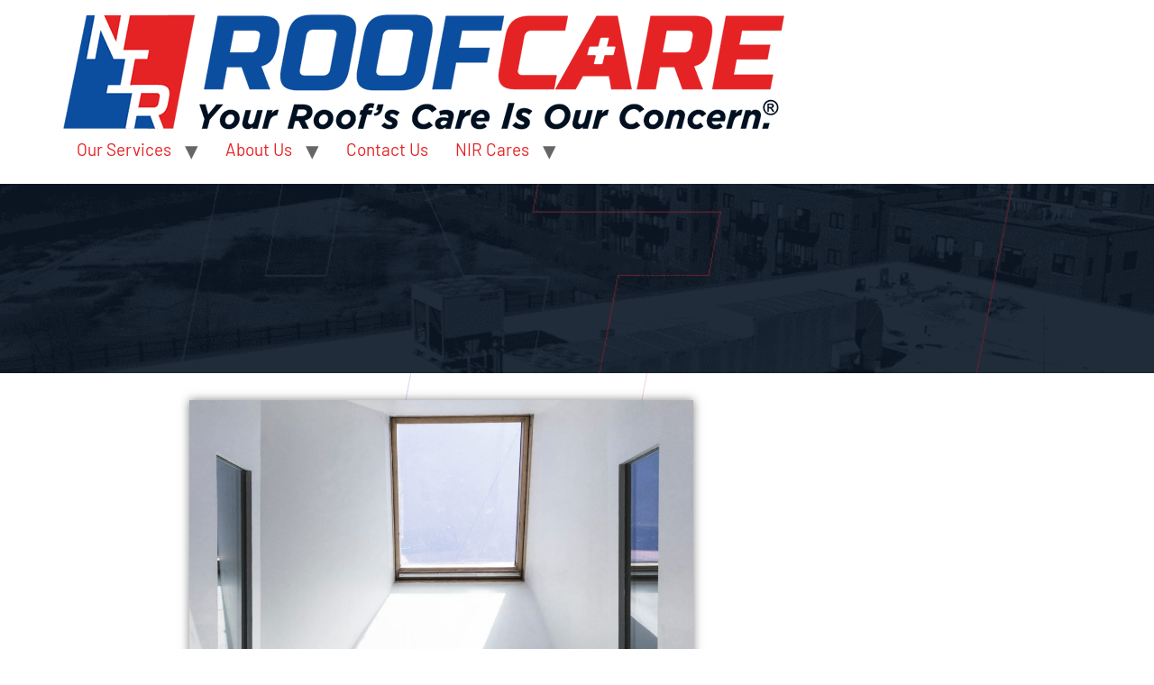

--- FILE ---
content_type: text/css; charset=UTF-8
request_url: https://nir.com/wp-content/uploads/elementor/css/post-7.css?ver=1769072648
body_size: 2399
content:
.elementor-kit-7{--e-global-color-primary:#E52325;--e-global-color-secondary:#0B4D9F;--e-global-color-text:#001020;--e-global-color-accent:#E52325;--e-global-color-488fbf8:#000F1F;--e-global-color-05826f1:#001020;--e-global-color-0c3a7fd:#FFFFFF;--e-global-color-f56227d:#000000;--e-global-color-0c790aa:#EFEFEF;--e-global-typography-primary-font-family:"refrigerator-deluxe";--e-global-typography-primary-font-size:5rem;--e-global-typography-primary-font-weight:700;--e-global-typography-primary-text-transform:uppercase;--e-global-typography-secondary-font-family:"refrigerator-deluxe";--e-global-typography-secondary-font-size:2.813rem;--e-global-typography-secondary-font-weight:700;--e-global-typography-secondary-text-transform:uppercase;--e-global-typography-text-font-family:"Barlow";--e-global-typography-text-font-size:19px;--e-global-typography-text-font-weight:400;--e-global-typography-accent-font-family:"Barlow";--e-global-typography-accent-font-size:18px;--e-global-typography-accent-font-weight:500;--e-global-typography-e1dc172-font-family:"refrigerator-deluxe";--e-global-typography-e1dc172-font-size:3.389rem;--e-global-typography-e1dc172-font-weight:700;--e-global-typography-e1dc172-text-transform:uppercase;--e-global-typography-77bb518-font-family:"Barlow";--e-global-typography-77bb518-font-size:1.25rem;--e-global-typography-2861038-font-size:1.35rem;--e-global-typography-2861038-font-weight:bold;--e-global-typography-2861038-line-height:1.25em;--e-global-typography-10d7669-font-family:"refrigerator-deluxe";--e-global-typography-10d7669-font-size:1.4rem;--e-global-typography-10d7669-font-weight:700;--e-global-typography-dcc5d53-font-family:"refrigerator-deluxe";--e-global-typography-dcc5d53-font-size:1.25rem;--e-global-typography-dcc5d53-font-weight:700;--e-global-typography-dcc5d53-text-transform:uppercase;--e-global-typography-655a8e0-font-family:"Barlow";--e-global-typography-655a8e0-font-size:17px;--e-global-typography-655a8e0-font-weight:500;--e-global-typography-86486f3-font-family:"Barlow";--e-global-typography-86486f3-font-size:1.12rem;--e-global-typography-86486f3-font-weight:700;--e-global-typography-68d150c-font-family:"refrigerator-deluxe";--e-global-typography-68d150c-font-size:1.2rem;--e-global-typography-68d150c-font-weight:700;--e-global-typography-f7b1bdb-font-family:"refrigerator-deluxe";--e-global-typography-f7b1bdb-font-size:2.813rem;--e-global-typography-f7b1bdb-font-weight:700;--e-global-typography-f7b1bdb-text-transform:capitalize;--e-global-typography-f7b1bdb-line-height:1em;--e-global-typography-d572c15-font-family:"refrigerator-deluxe";--e-global-typography-d572c15-font-size:2.188rem;--e-global-typography-d572c15-font-weight:700;--e-global-typography-d572c15-text-transform:uppercase;--e-global-typography-d572c15-font-style:normal;--e-global-typography-d572c15-line-height:1.2em;--e-global-typography-4163c63-font-family:"refrigerator-deluxe";--e-global-typography-4163c63-font-size:6.25rem;--e-global-typography-4163c63-font-weight:700;--e-global-typography-4163c63-text-transform:uppercase;--e-global-typography-4163c63-line-height:1em;--e-global-typography-0581e57-font-family:"refrigerator-deluxe";--e-global-typography-0581e57-font-size:3.75rem;--e-global-typography-0581e57-font-weight:700;--e-global-typography-0581e57-text-transform:uppercase;--e-global-typography-0581e57-line-height:1em;--e-global-typography-64764c1-font-family:"refrigerator-deluxe";--e-global-typography-64764c1-font-size:2.313rem;--e-global-typography-64764c1-font-weight:700;--e-global-typography-64764c1-font-style:normal;--e-global-typography-64764c1-line-height:1.2em;--e-global-typography-6d27ea5-font-family:"Barlow";--e-global-typography-6d27ea5-font-size:1.5rem;--e-global-typography-0b7dd3d-font-family:"Barlow";--e-global-typography-0b7dd3d-font-size:18px;--e-global-typography-0b7dd3d-font-weight:500;color:var( --e-global-color-05826f1 );font-family:var( --e-global-typography-text-font-family ), Sans-serif;font-size:var( --e-global-typography-text-font-size );font-weight:var( --e-global-typography-text-font-weight );}.elementor-kit-7 button,.elementor-kit-7 input[type="button"],.elementor-kit-7 input[type="submit"],.elementor-kit-7 .elementor-button{background-color:var( --e-global-color-primary );font-family:var( --e-global-typography-0b7dd3d-font-family ), Sans-serif;font-size:var( --e-global-typography-0b7dd3d-font-size );font-weight:var( --e-global-typography-0b7dd3d-font-weight );color:var( --e-global-color-0c3a7fd );border-style:solid;border-width:2px 2px 2px 2px;border-color:var( --e-global-color-primary );border-radius:8px 8px 8px 8px;padding:13px 30px 15px 30px;}.elementor-kit-7 button:hover,.elementor-kit-7 button:focus,.elementor-kit-7 input[type="button"]:hover,.elementor-kit-7 input[type="button"]:focus,.elementor-kit-7 input[type="submit"]:hover,.elementor-kit-7 input[type="submit"]:focus,.elementor-kit-7 .elementor-button:hover,.elementor-kit-7 .elementor-button:focus{background-color:var( --e-global-color-0c3a7fd );color:var( --e-global-color-primary );border-style:solid;border-width:2px 2px 2px 2px;border-color:var( --e-global-color-primary );}.elementor-kit-7 e-page-transition{background-color:#FFBC7D;}.elementor-kit-7 p{margin-block-end:1.2em;}.elementor-kit-7 a{color:var( --e-global-color-primary );}.elementor-kit-7 a:hover{color:var( --e-global-color-05826f1 );}.elementor-kit-7 h1{font-family:var( --e-global-typography-primary-font-family ), Sans-serif;font-size:var( --e-global-typography-primary-font-size );font-weight:var( --e-global-typography-primary-font-weight );text-transform:var( --e-global-typography-primary-text-transform );}.elementor-kit-7 h2{font-family:var( --e-global-typography-secondary-font-family ), Sans-serif;font-size:var( --e-global-typography-secondary-font-size );font-weight:var( --e-global-typography-secondary-font-weight );text-transform:var( --e-global-typography-secondary-text-transform );}.elementor-kit-7 img{border-radius:-15px -15px -15px -15px;opacity:1;}.elementor-section.elementor-section-boxed > .elementor-container{max-width:1140px;}.e-con{--container-max-width:1140px;}.elementor-widget:not(:last-child){margin-block-end:20px;}.elementor-element{--widgets-spacing:20px 20px;--widgets-spacing-row:20px;--widgets-spacing-column:20px;}{}h1.entry-title{display:var(--page-title-display);}.site-header .site-branding{flex-direction:column;align-items:stretch;}.site-header{padding-inline-end:0px;padding-inline-start:0px;}.site-footer .site-branding{flex-direction:column;align-items:stretch;}@media(max-width:1024px){.elementor-kit-7{--e-global-typography-primary-font-size:3.5rem;--e-global-typography-secondary-font-size:2.2rem;--e-global-typography-e1dc172-font-size:2.8rem;--e-global-typography-77bb518-font-size:1.1rem;--e-global-typography-f7b1bdb-font-size:2.2rem;--e-global-typography-d572c15-font-size:2rem;--e-global-typography-4163c63-font-size:4rem;--e-global-typography-0581e57-font-size:2.5rem;--e-global-typography-64764c1-font-size:2rem;--e-global-typography-6d27ea5-font-size:1.2rem;font-size:var( --e-global-typography-text-font-size );}.elementor-kit-7 h1{font-size:var( --e-global-typography-primary-font-size );}.elementor-kit-7 h2{font-size:var( --e-global-typography-secondary-font-size );}.elementor-kit-7 button,.elementor-kit-7 input[type="button"],.elementor-kit-7 input[type="submit"],.elementor-kit-7 .elementor-button{font-size:var( --e-global-typography-0b7dd3d-font-size );}.elementor-section.elementor-section-boxed > .elementor-container{max-width:1024px;}.e-con{--container-max-width:1024px;}}@media(max-width:767px){.elementor-kit-7{--e-global-typography-primary-font-size:2.8rem;--e-global-typography-secondary-font-size:1.9rem;--e-global-typography-e1dc172-font-size:2.3rem;--e-global-typography-e1dc172-line-height:1em;--e-global-typography-dcc5d53-font-size:1.2rem;--e-global-typography-d572c15-font-size:1.8rem;--e-global-typography-4163c63-font-size:3.2rem;--e-global-typography-0581e57-font-size:2.2rem;--e-global-typography-64764c1-font-size:1.8rem;font-size:var( --e-global-typography-text-font-size );}.elementor-kit-7 h1{font-size:var( --e-global-typography-primary-font-size );}.elementor-kit-7 h2{font-size:var( --e-global-typography-secondary-font-size );}.elementor-kit-7 button,.elementor-kit-7 input[type="button"],.elementor-kit-7 input[type="submit"],.elementor-kit-7 .elementor-button{font-size:var( --e-global-typography-0b7dd3d-font-size );}.elementor-section.elementor-section-boxed > .elementor-container{max-width:767px;}.e-con{--container-max-width:767px;}}/* Start custom CSS *//* border-btn css */
.border-btn .elementor-button {
    background: var(--e-global-color-0c3a7fd);
    color: var(--e-global-color-primary);
}
.border-btn .elementor-button:hover {
    background: var(--e-global-color-primary);
    color: var(--e-global-color-0c3a7fd);
}
/* end border-btn css */
/* menu css */
.menu-toggle-border button.e-n-menu-toggle {
    border: 0;
    background:transparent;
}
/* end menu css */
/* service section css */
.service-section img {
    width: 100%;
}
/* end service section css */
/* testimonial section */
.testimonial-secrion .elementor-swiper-button.elementor-swiper-button-prev, .testimonial-secrion .elementor-swiper-button.elementor-swiper-button-next {
    border: 2px solid var( --e-global-color-488fbf8 );
    padding: 5px;
    border-radius: 100px;
}
.testimonial-secrion .elementor-swiper-button.elementor-swiper-button-prev:hover, .testimonial-secrion .elementor-swiper-button.elementor-swiper-button-next:hover {
    border: 2px solid var( --e-global-color-primary );
    fill:var( --e-global-color-primary );
}
/* end testimonial section */

.work-section img {
    height: 106px;
    object-fit: contain;
}
/* footer social icon */
.footer-icon .elementor-grid .elementor-grid-item a {
  font-size: 20px;
  margin: 0 10px;
  display: flex;
  border-radius: 50%;
  position: relative;
  overflow: hidden;
  border: 0;
  z-index: 1;
  margin:auto;
  color: #000;
  background: #fff;
  border: 1px solid #e52325;
  fill: #000;
}
.footer-icon .elementor-grid .elementor-grid-item a svg {
  position: relative;
  color: #262626;
  transition: .5s;
  z-index: 3;
}
.footer-icon .elementor-grid .elementor-grid-item a:hover svg {
  color: #fff;
  transform: rotateY(360deg);
  fill:#fff;
}
.footer-icon .elementor-grid .elementor-grid-item a:before {
  content: "";
  position: absolute;
  top: 100%;
  left: 0;
  width: 100%;
  height: 100%;
  background: #f00;
  transition: .5s;
  z-index: 2;
}
.footer-icon .elementor-grid .elementor-grid-item a:hover{
  border:1px solid transparent
}
.footer-icon .elementor-grid .elementor-grid-item a:hover:before {
  top: 0;
}
.footer-icon .elementor-grid .elementor-grid-item:nth-child(1) a:before{
  background: #3b5998;
}
.footer-icon .elementor-grid .elementor-grid-item:nth-child(2) a:before{
  background: #69727d;
}
.footer-icon .elementor-grid .elementor-grid-item:nth-child(3) a:before {
  background: #262626;
}
.footer-icon .elementor-grid .elementor-grid-item:nth-child(4) a:before {
  background: #0077b5;
}
.footer-icon .elementor-grid .elementor-grid-item:nth-child(5) a:before {
  background: #cd201f;
}
.footer-icon .elementor-social-icon svg {
  fill: #000;
}
/* end footer social icon */
/* button style */
.elementor-button-wrapper a.elementor-button {
  cursor: pointer;
  position: relative;
  /* padding: 10px 20px; */
  /* background: white; */
  /* font-size: 28px; */
  border-top-right-radius: 10px;
  border-bottom-left-radius: 10px;
  transition: all 1s;
  /*border-top-left-radius: 0;*/
  /*border-bottom-right-radius: 0;*/
  border: 2px solid var( --e-global-color-primary );
}
a.elementor-button:after, a.elementor-button:before {
  content: " ";
  width: 10px;
  height: 10px;
  position: absolute;
  border: 0px solid #fff;
  transition: all 1s;
  
}
a.elementor-button:after {
  top: -2px;
  left: -2px;
  border-top: 3px solid transparent;
  border-left: 3px solid transparent;
  border-radius: 8px;
}
a.elementor-button:before {
  bottom: -2px;
  right: -2px;
  border-bottom: 3px solid transparent;
  border-right: 3px solid transparent;
  border-radius: 8px;
}
a.elementor-button:hover {
  border-top-right-radius: 00px;
  border-bottom-left-radius: 00px;
   border-radius: 8px;

}
a.elementor-button:hover:before, a.elementor-button:hover:after {
  width: calc(100% + 4px);
  height: calc(100% + 4px);
}
.elementor-button-wrapper a.elementor-button:hover {
    border: 2px solid;
}
a.elementor-button:hover:after {
    border-top: 3px solid black;
    border-left: 3px solid black;
}
a.elementor-button:hover:before {
    border-bottom: 3px solid black;
    border-right: 3px solid black;
}
/* end button style */

/*Hero banner css start */

.hero-subtitle mark{
background-color: #161e2e !important;
    color: #fff;
}
.elementor-sticky--effects > .e-con-inner{
    padding-top: 10px;
    padding-bottom: 10px;
    transition: all .3s ease-in-out;
}
.e-con-inner{
    transition: all .3s ease-in-out;
}
.elementor-sticky--effects .e-n-menu-content.e-active{
    padding-block-start: 20px !important;
}
@media (max-width:1024px){
    .elementor-element.e-flex.e-con-boxed.e-con.e-parent.elementor-sticky.elementor-sticky--active.elementor-section--handles-inside.elementor-sticky--effects .e-n-menu-wrapper {
    margin-top: 20px;
    }
}
/*Hero banner css end */

.menuhover-effect li{
	position:relative
}
.menuhover-effect li a:before {
  display: block;
  content: "";
  width: 0;
  height: 3px;
  bottom: 5px;
  left: 0;
  bottom: -3px;
  z-index: 0;
  position: absolute;
  background: #0B4EA0;
  transition: all 0.3s ease-in-out;
}
.menuhover-effect li a {
  text-decoration: none;
  display: block;
  padding: 5px 0;
  line-height: 1;
  position: relative;
  z-index: 1;
  text-align: center;
  -webkit-background-clip: text;
  -webkit-text-fill-color: transparent;
  background-image: linear-gradient(to right, #0B4EA0, #0B4EA0 50%, #1f2124 50%);
  background-size: 200% 100%;
  background-position: -100%;
  transition: all 0.3s ease-in-out;
}
.menuhover-effect li a:hover {
  background-position: 0%;
}
.menuhover-effect li a:hover:before {
  width: 100%;
}
@media (max-width:767px){
    .text-white{
        color:#fff;
    }
}
@media (min-width:768px){
.bg-cover-65::before {
    background-size: 65% 100% !important;
}
.bg-cover-50::before {
    background-size: 50% 100% !important;
}
}
/* list marker */
.marker-checked li, .marker-cross li {
    padding-left: 10px;
}
.marker-checked li::marker {
    content: "\2713";
    font-weight: 900;
    color: #0b4d9f;
}
.marker-cross li::marker {
    content: "\2717";
    font-weight: 900;
    color: #e52325;
}
.comments-area label {
    margin-bottom: 10px;
    margin-top: 10px;
}
.comments-area p.comment-form-cookies-consent {
    display: flex;
    align-content: center;
    align-items: center;
    flex-wrap: wrap;
    gap: 10px;
}
/* end list marker */
.info-text p a:hover{
    color:#fff;
    text-decoration:underline;
}
.roof-emergencies .elementor-element:hover .elementor-icon {
    background-color: #fff !important;
    fill: var( --e-global-color-primary ) !important;
    color: var( --e-global-color-primary ) !important;
    cursor: pointer;
}/* End custom CSS */
/* Start Custom Fonts CSS */@font-face {
	font-family: 'Barlow';
	font-style: normal;
	font-weight: 900;
	font-display: auto;
	src: url('https://nir.com/wp-content/uploads/2024/03/Barlow-Bold.ttf') format('truetype');
}
@font-face {
	font-family: 'Barlow';
	font-style: normal;
	font-weight: 600;
	font-display: auto;
	src: url('https://nir.com/wp-content/uploads/2024/03/Barlow-Medium.ttf') format('truetype');
}
@font-face {
	font-family: 'Barlow';
	font-style: normal;
	font-weight: 400;
	font-display: auto;
	src: url('https://nir.com/wp-content/uploads/2024/03/Barlow-Regular.ttf') format('truetype');
}
/* End Custom Fonts CSS */

--- FILE ---
content_type: text/css; charset=UTF-8
request_url: https://nir.com/wp-content/uploads/elementor/css/post-103.css?ver=1769072649
body_size: 505
content:
.elementor-103 .elementor-element.elementor-element-6bb25b0{--display:flex;--flex-direction:column;--container-widget-width:calc( ( 1 - var( --container-widget-flex-grow ) ) * 100% );--container-widget-height:initial;--container-widget-flex-grow:0;--container-widget-align-self:initial;--flex-wrap-mobile:wrap;--align-items:center;--gap:0px 0px;--row-gap:0px;--column-gap:0px;--padding-top:60px;--padding-bottom:050px;--padding-left:10px;--padding-right:10px;}.elementor-103 .elementor-element.elementor-element-a67c39a{--display:flex;--flex-direction:row;--container-widget-width:initial;--container-widget-height:100%;--container-widget-flex-grow:1;--container-widget-align-self:stretch;--flex-wrap-mobile:wrap;--justify-content:space-between;}.elementor-103 .elementor-element.elementor-element-6d672d4.elementor-element{--align-self:center;}.elementor-103 .elementor-element.elementor-element-6d672d4 img{width:100%;max-width:185px;}.elementor-103 .elementor-element.elementor-element-62b33f5.elementor-element{--align-self:center;}.elementor-103 .elementor-element.elementor-element-62b33f5 .elementor-icon-list-items:not(.elementor-inline-items) .elementor-icon-list-item:not(:last-child){padding-block-end:calc(30px/2);}.elementor-103 .elementor-element.elementor-element-62b33f5 .elementor-icon-list-items:not(.elementor-inline-items) .elementor-icon-list-item:not(:first-child){margin-block-start:calc(30px/2);}.elementor-103 .elementor-element.elementor-element-62b33f5 .elementor-icon-list-items.elementor-inline-items .elementor-icon-list-item{margin-inline:calc(30px/2);}.elementor-103 .elementor-element.elementor-element-62b33f5 .elementor-icon-list-items.elementor-inline-items{margin-inline:calc(-30px/2);}.elementor-103 .elementor-element.elementor-element-62b33f5 .elementor-icon-list-items.elementor-inline-items .elementor-icon-list-item:after{inset-inline-end:calc(-30px/2);}.elementor-103 .elementor-element.elementor-element-62b33f5 .elementor-icon-list-item:hover .elementor-icon-list-icon i{color:var( --e-global-color-primary );}.elementor-103 .elementor-element.elementor-element-62b33f5 .elementor-icon-list-item:hover .elementor-icon-list-icon svg{fill:var( --e-global-color-primary );}.elementor-103 .elementor-element.elementor-element-62b33f5 .elementor-icon-list-icon i{transition:color 0.3s;}.elementor-103 .elementor-element.elementor-element-62b33f5 .elementor-icon-list-icon svg{transition:fill 0.3s;}.elementor-103 .elementor-element.elementor-element-62b33f5{--e-icon-list-icon-size:14px;--icon-vertical-align:center;--icon-vertical-offset:0px;}.elementor-103 .elementor-element.elementor-element-62b33f5 .elementor-icon-list-item > .elementor-icon-list-text, .elementor-103 .elementor-element.elementor-element-62b33f5 .elementor-icon-list-item > a{font-family:"Barlow", Sans-serif;font-size:16px;font-weight:500;}.elementor-103 .elementor-element.elementor-element-62b33f5 .elementor-icon-list-text{color:var( --e-global-color-text );transition:color 0.3s;}.elementor-103 .elementor-element.elementor-element-62b33f5 .elementor-icon-list-item:hover .elementor-icon-list-text{color:var( --e-global-color-primary );}.elementor-103 .elementor-element.elementor-element-987e2d2{--grid-template-columns:repeat(0, auto);--icon-size:16px;--grid-column-gap:10px;--grid-row-gap:0px;}.elementor-103 .elementor-element.elementor-element-987e2d2 .elementor-widget-container{text-align:center;}.elementor-103 .elementor-element.elementor-element-4a137b1 > .elementor-widget-container{margin:10px 0px 0px 10px;}.elementor-103 .elementor-element.elementor-element-4a137b1.elementor-element{--align-self:flex-start;}.elementor-103 .elementor-element.elementor-element-4a137b1 .elementor-icon-list-items:not(.elementor-inline-items) .elementor-icon-list-item:not(:last-child){padding-block-end:calc(10px/2);}.elementor-103 .elementor-element.elementor-element-4a137b1 .elementor-icon-list-items:not(.elementor-inline-items) .elementor-icon-list-item:not(:first-child){margin-block-start:calc(10px/2);}.elementor-103 .elementor-element.elementor-element-4a137b1 .elementor-icon-list-items.elementor-inline-items .elementor-icon-list-item{margin-inline:calc(10px/2);}.elementor-103 .elementor-element.elementor-element-4a137b1 .elementor-icon-list-items.elementor-inline-items{margin-inline:calc(-10px/2);}.elementor-103 .elementor-element.elementor-element-4a137b1 .elementor-icon-list-items.elementor-inline-items .elementor-icon-list-item:after{inset-inline-end:calc(-10px/2);}.elementor-103 .elementor-element.elementor-element-4a137b1 .elementor-icon-list-icon i{color:var( --e-global-color-text );transition:color 0.3s;}.elementor-103 .elementor-element.elementor-element-4a137b1 .elementor-icon-list-icon svg{fill:var( --e-global-color-text );transition:fill 0.3s;}.elementor-103 .elementor-element.elementor-element-4a137b1{--e-icon-list-icon-size:14px;--icon-vertical-offset:0px;}.elementor-103 .elementor-element.elementor-element-4a137b1 .elementor-icon-list-item > .elementor-icon-list-text, .elementor-103 .elementor-element.elementor-element-4a137b1 .elementor-icon-list-item > a{font-family:"Barlow", Sans-serif;font-size:16px;}.elementor-103 .elementor-element.elementor-element-4a137b1 .elementor-icon-list-text{color:var( --e-global-color-text );transition:color 0.3s;}.elementor-103 .elementor-element.elementor-element-52f6535{--divider-border-style:solid;--divider-color:var( --e-global-color-0c790aa );--divider-border-width:3px;}.elementor-103 .elementor-element.elementor-element-52f6535 .elementor-divider-separator{width:100%;}.elementor-103 .elementor-element.elementor-element-52f6535 .elementor-divider{padding-block-start:50px;padding-block-end:50px;}.elementor-103 .elementor-element.elementor-element-cb921e0{--display:flex;--flex-direction:row;--container-widget-width:initial;--container-widget-height:100%;--container-widget-flex-grow:1;--container-widget-align-self:stretch;--flex-wrap-mobile:wrap;--justify-content:center;}.elementor-103 .elementor-element.elementor-element-64698ff.elementor-element{--align-self:center;}.elementor-103 .elementor-element.elementor-element-64698ff .elementor-icon-list-items:not(.elementor-inline-items) .elementor-icon-list-item:not(:last-child){padding-block-end:calc(30px/2);}.elementor-103 .elementor-element.elementor-element-64698ff .elementor-icon-list-items:not(.elementor-inline-items) .elementor-icon-list-item:not(:first-child){margin-block-start:calc(30px/2);}.elementor-103 .elementor-element.elementor-element-64698ff .elementor-icon-list-items.elementor-inline-items .elementor-icon-list-item{margin-inline:calc(30px/2);}.elementor-103 .elementor-element.elementor-element-64698ff .elementor-icon-list-items.elementor-inline-items{margin-inline:calc(-30px/2);}.elementor-103 .elementor-element.elementor-element-64698ff .elementor-icon-list-items.elementor-inline-items .elementor-icon-list-item:after{inset-inline-end:calc(-30px/2);}.elementor-103 .elementor-element.elementor-element-64698ff .elementor-icon-list-icon i{transition:color 0.3s;}.elementor-103 .elementor-element.elementor-element-64698ff .elementor-icon-list-icon svg{transition:fill 0.3s;}.elementor-103 .elementor-element.elementor-element-64698ff{--e-icon-list-icon-size:14px;--icon-vertical-align:center;--icon-vertical-offset:0px;}.elementor-103 .elementor-element.elementor-element-64698ff .elementor-icon-list-item > .elementor-icon-list-text, .elementor-103 .elementor-element.elementor-element-64698ff .elementor-icon-list-item > a{font-family:"Barlow", Sans-serif;font-size:16px;font-weight:500;}.elementor-103 .elementor-element.elementor-element-64698ff .elementor-icon-list-text{color:var( --e-global-color-text );transition:color 0.3s;}.elementor-103 .elementor-element.elementor-element-64698ff .elementor-icon-list-item:hover .elementor-icon-list-text{color:var( --e-global-color-primary );}.elementor-103 .elementor-element.elementor-element-ba209e5.elementor-element{--align-self:center;}.elementor-103 .elementor-element.elementor-element-ba209e5 .elementor-icon-list-items:not(.elementor-inline-items) .elementor-icon-list-item:not(:last-child){padding-block-end:calc(30px/2);}.elementor-103 .elementor-element.elementor-element-ba209e5 .elementor-icon-list-items:not(.elementor-inline-items) .elementor-icon-list-item:not(:first-child){margin-block-start:calc(30px/2);}.elementor-103 .elementor-element.elementor-element-ba209e5 .elementor-icon-list-items.elementor-inline-items .elementor-icon-list-item{margin-inline:calc(30px/2);}.elementor-103 .elementor-element.elementor-element-ba209e5 .elementor-icon-list-items.elementor-inline-items{margin-inline:calc(-30px/2);}.elementor-103 .elementor-element.elementor-element-ba209e5 .elementor-icon-list-items.elementor-inline-items .elementor-icon-list-item:after{inset-inline-end:calc(-30px/2);}.elementor-103 .elementor-element.elementor-element-ba209e5 .elementor-icon-list-icon i{transition:color 0.3s;}.elementor-103 .elementor-element.elementor-element-ba209e5 .elementor-icon-list-icon svg{transition:fill 0.3s;}.elementor-103 .elementor-element.elementor-element-ba209e5{--e-icon-list-icon-size:14px;--icon-vertical-align:center;--icon-vertical-offset:0px;}.elementor-103 .elementor-element.elementor-element-ba209e5 .elementor-icon-list-item > .elementor-icon-list-text, .elementor-103 .elementor-element.elementor-element-ba209e5 .elementor-icon-list-item > a{font-family:"Barlow", Sans-serif;font-size:16px;font-weight:500;}.elementor-103 .elementor-element.elementor-element-ba209e5 .elementor-icon-list-text{color:var( --e-global-color-text );transition:color 0.3s;}.elementor-103 .elementor-element.elementor-element-ba209e5 .elementor-icon-list-item:hover .elementor-icon-list-text{color:var( --e-global-color-primary );}.elementor-theme-builder-content-area{height:400px;}.elementor-location-header:before, .elementor-location-footer:before{content:"";display:table;clear:both;}@media(max-width:1024px){.elementor-103 .elementor-element.elementor-element-a67c39a{--justify-content:center;--align-items:center;--container-widget-width:calc( ( 1 - var( --container-widget-flex-grow ) ) * 100% );--flex-wrap:wrap;}.elementor-103 .elementor-element.elementor-element-ba209e5 .elementor-icon-list-item > .elementor-icon-list-text, .elementor-103 .elementor-element.elementor-element-ba209e5 .elementor-icon-list-item > a{font-size:15px;}}@media(min-width:768px){.elementor-103 .elementor-element.elementor-element-a67c39a{--width:100%;}.elementor-103 .elementor-element.elementor-element-cb921e0{--width:100%;}}@media(max-width:767px){.elementor-103 .elementor-element.elementor-element-a67c39a{--flex-direction:column;--container-widget-width:100%;--container-widget-height:initial;--container-widget-flex-grow:0;--container-widget-align-self:initial;--flex-wrap-mobile:wrap;}.elementor-103 .elementor-element.elementor-element-62b33f5 .elementor-icon-list-items:not(.elementor-inline-items) .elementor-icon-list-item:not(:last-child){padding-block-end:calc(50%/2);}.elementor-103 .elementor-element.elementor-element-62b33f5 .elementor-icon-list-items:not(.elementor-inline-items) .elementor-icon-list-item:not(:first-child){margin-block-start:calc(50%/2);}.elementor-103 .elementor-element.elementor-element-62b33f5 .elementor-icon-list-items.elementor-inline-items .elementor-icon-list-item{margin-inline:calc(50%/2);}.elementor-103 .elementor-element.elementor-element-62b33f5 .elementor-icon-list-items.elementor-inline-items{margin-inline:calc(-50%/2);}.elementor-103 .elementor-element.elementor-element-62b33f5 .elementor-icon-list-items.elementor-inline-items .elementor-icon-list-item:after{inset-inline-end:calc(-50%/2);}.elementor-103 .elementor-element.elementor-element-cb921e0{--flex-direction:column;--container-widget-width:100%;--container-widget-height:initial;--container-widget-flex-grow:0;--container-widget-align-self:initial;--flex-wrap-mobile:wrap;}.elementor-103 .elementor-element.elementor-element-64698ff .elementor-icon-list-items:not(.elementor-inline-items) .elementor-icon-list-item:not(:last-child){padding-block-end:calc(0px/2);}.elementor-103 .elementor-element.elementor-element-64698ff .elementor-icon-list-items:not(.elementor-inline-items) .elementor-icon-list-item:not(:first-child){margin-block-start:calc(0px/2);}.elementor-103 .elementor-element.elementor-element-64698ff .elementor-icon-list-items.elementor-inline-items .elementor-icon-list-item{margin-inline:calc(0px/2);}.elementor-103 .elementor-element.elementor-element-64698ff .elementor-icon-list-items.elementor-inline-items{margin-inline:calc(-0px/2);}.elementor-103 .elementor-element.elementor-element-64698ff .elementor-icon-list-items.elementor-inline-items .elementor-icon-list-item:after{inset-inline-end:calc(-0px/2);}.elementor-103 .elementor-element.elementor-element-ba209e5{width:100%;max-width:100%;}.elementor-103 .elementor-element.elementor-element-ba209e5 .elementor-icon-list-items:not(.elementor-inline-items) .elementor-icon-list-item:not(:last-child){padding-block-end:calc(50%/2);}.elementor-103 .elementor-element.elementor-element-ba209e5 .elementor-icon-list-items:not(.elementor-inline-items) .elementor-icon-list-item:not(:first-child){margin-block-start:calc(50%/2);}.elementor-103 .elementor-element.elementor-element-ba209e5 .elementor-icon-list-items.elementor-inline-items .elementor-icon-list-item{margin-inline:calc(50%/2);}.elementor-103 .elementor-element.elementor-element-ba209e5 .elementor-icon-list-items.elementor-inline-items{margin-inline:calc(-50%/2);}.elementor-103 .elementor-element.elementor-element-ba209e5 .elementor-icon-list-items.elementor-inline-items .elementor-icon-list-item:after{inset-inline-end:calc(-50%/2);}}

--- FILE ---
content_type: text/css; charset=UTF-8
request_url: https://nir.com/wp-content/uploads/elementor/css/post-3863.css?ver=1769072752
body_size: 380
content:
.elementor-3863 .elementor-element.elementor-element-c390168{--display:flex;--flex-direction:column;--container-widget-width:100%;--container-widget-height:initial;--container-widget-flex-grow:0;--container-widget-align-self:initial;--flex-wrap-mobile:wrap;--padding-top:75px;--padding-bottom:75px;--padding-left:10px;--padding-right:10px;}.elementor-3863 .elementor-element.elementor-element-c390168:not(.elementor-motion-effects-element-type-background), .elementor-3863 .elementor-element.elementor-element-c390168 > .elementor-motion-effects-container > .elementor-motion-effects-layer{background-color:var( --e-global-color-488fbf8 );background-image:url("https://nir.com/wp-content/uploads/2024/04/NIR-Website-Blog-Background-1.png");background-position:center center;background-repeat:no-repeat;background-size:cover;}.elementor-3863 .elementor-element.elementor-element-2b82f85{width:var( --container-widget-width, 85% );max-width:85%;--container-widget-width:85%;--container-widget-flex-grow:0;text-align:start;}.elementor-3863 .elementor-element.elementor-element-2b82f85 > .elementor-widget-container{padding:0px 0px 0px 20px;}.elementor-3863 .elementor-element.elementor-element-2b82f85 .elementor-heading-title{font-family:"refrigerator-deluxe", Sans-serif;font-size:3.75rem;font-weight:700;text-transform:uppercase;line-height:1em;text-shadow:0px 0px 10px rgba(0,0,0,0.3);color:var( --e-global-color-0c3a7fd );}.elementor-3863 .elementor-element.elementor-element-d4aa642{--display:flex;--flex-direction:column;--container-widget-width:100%;--container-widget-height:initial;--container-widget-flex-grow:0;--container-widget-align-self:initial;--flex-wrap-mobile:wrap;--padding-top:30px;--padding-bottom:30px;--padding-left:15px;--padding-right:15px;}.elementor-3863 .elementor-element.elementor-element-d4aa642:not(.elementor-motion-effects-element-type-background), .elementor-3863 .elementor-element.elementor-element-d4aa642 > .elementor-motion-effects-container > .elementor-motion-effects-layer{background-image:url("https://nir.com/wp-content/uploads/2024/03/Vector-Smart-Object-copy-3-1.png");background-position:center center;}.elementor-3863 .elementor-element.elementor-element-d7dea46{width:var( --container-widget-width, 860px );max-width:860px;--container-widget-width:860px;--container-widget-flex-grow:0;text-align:start;}.elementor-3863 .elementor-element.elementor-element-d7dea46.elementor-element{--align-self:center;}.elementor-3863 .elementor-element.elementor-element-d7dea46 img{width:65%;box-shadow:0px 0px 10px 0px rgba(0,0,0,0.5);}.elementor-3863 .elementor-element.elementor-element-63554cd{--display:flex;--flex-direction:row;--container-widget-width:calc( ( 1 - var( --container-widget-flex-grow ) ) * 100% );--container-widget-height:100%;--container-widget-flex-grow:1;--container-widget-align-self:stretch;--flex-wrap-mobile:wrap;--justify-content:flex-start;--align-items:center;--gap:10px 10px;--row-gap:10px;--column-gap:10px;--margin-top:10px;--margin-bottom:10px;--margin-left:0px;--margin-right:0px;}.elementor-3863 .elementor-element.elementor-element-2488b2e{width:auto;max-width:auto;}.elementor-3863 .elementor-element.elementor-element-2488b2e .elementor-heading-title{font-family:var( --e-global-typography-68d150c-font-family ), Sans-serif;font-size:var( --e-global-typography-68d150c-font-size );font-weight:var( --e-global-typography-68d150c-font-weight );}.elementor-3863 .elementor-element.elementor-element-be31091{--alignment:center;--grid-side-margin:10px;--grid-column-gap:10px;--grid-row-gap:10px;--grid-bottom-margin:10px;}.elementor-3863 .elementor-element.elementor-element-7cc5bec{width:var( --container-widget-width, 860px );max-width:860px;--container-widget-width:860px;--container-widget-flex-grow:0;color:var( --e-global-color-text );}.elementor-3863 .elementor-element.elementor-element-7cc5bec.elementor-element{--align-self:center;}.elementor-3863 .elementor-element.elementor-element-c3882df{--display:flex;}@media(max-width:1024px){.elementor-3863 .elementor-element.elementor-element-c390168:not(.elementor-motion-effects-element-type-background), .elementor-3863 .elementor-element.elementor-element-c390168 > .elementor-motion-effects-container > .elementor-motion-effects-layer{background-image:url("https://nir.com/wp-content/uploads/2024/04/NIR-Website-Blog-Background-1.png");background-position:center center;}.elementor-3863 .elementor-element.elementor-element-c390168{--padding-top:50px;--padding-bottom:50px;--padding-left:15px;--padding-right:15px;}.elementor-3863 .elementor-element.elementor-element-2b82f85 > .elementor-widget-container{padding:0px 0px 0px 15px;}.elementor-3863 .elementor-element.elementor-element-2b82f85{--container-widget-width:70%;--container-widget-flex-grow:0;width:var( --container-widget-width, 70% );max-width:70%;}.elementor-3863 .elementor-element.elementor-element-2b82f85 .elementor-heading-title{font-size:3rem;}.elementor-3863 .elementor-element.elementor-element-d4aa642{--padding-top:25px;--padding-bottom:60px;--padding-left:15px;--padding-right:15px;}.elementor-3863 .elementor-element.elementor-element-2488b2e .elementor-heading-title{font-size:var( --e-global-typography-68d150c-font-size );} .elementor-3863 .elementor-element.elementor-element-be31091{--grid-side-margin:10px;--grid-column-gap:10px;--grid-row-gap:10px;--grid-bottom-margin:10px;}}@media(max-width:767px){.elementor-3863 .elementor-element.elementor-element-c390168:not(.elementor-motion-effects-element-type-background), .elementor-3863 .elementor-element.elementor-element-c390168 > .elementor-motion-effects-container > .elementor-motion-effects-layer{background-image:url("https://nir.com/wp-content/uploads/2024/04/NIR-Website-Blog-Background-1.png");}.elementor-3863 .elementor-element.elementor-element-c390168{--padding-top:40px;--padding-bottom:40px;--padding-left:10px;--padding-right:10px;}.elementor-3863 .elementor-element.elementor-element-2b82f85 > .elementor-widget-container{padding:0px 15px 0px 15px;}.elementor-3863 .elementor-element.elementor-element-2b82f85{--container-widget-width:100%;--container-widget-flex-grow:0;width:var( --container-widget-width, 100% );max-width:100%;text-align:center;}.elementor-3863 .elementor-element.elementor-element-2b82f85 .elementor-heading-title{font-size:2.2rem;}.elementor-3863 .elementor-element.elementor-element-d4aa642{--flex-direction:row;--container-widget-width:initial;--container-widget-height:100%;--container-widget-flex-grow:1;--container-widget-align-self:stretch;--flex-wrap-mobile:wrap;--padding-top:30px;--padding-bottom:0px;--padding-left:15px;--padding-right:15px;}.elementor-3863 .elementor-element.elementor-element-d7dea46 img{width:100%;}.elementor-3863 .elementor-element.elementor-element-2488b2e .elementor-heading-title{font-size:var( --e-global-typography-68d150c-font-size );} .elementor-3863 .elementor-element.elementor-element-be31091{--grid-side-margin:10px;--grid-column-gap:10px;--grid-row-gap:10px;--grid-bottom-margin:10px;}}@media(min-width:768px){.elementor-3863 .elementor-element.elementor-element-c390168{--content-width:900px;}.elementor-3863 .elementor-element.elementor-element-63554cd{--content-width:860px;}}@media(min-width:1025px){.elementor-3863 .elementor-element.elementor-element-c390168:not(.elementor-motion-effects-element-type-background), .elementor-3863 .elementor-element.elementor-element-c390168 > .elementor-motion-effects-container > .elementor-motion-effects-layer{background-attachment:fixed;}.elementor-3863 .elementor-element.elementor-element-d4aa642:not(.elementor-motion-effects-element-type-background), .elementor-3863 .elementor-element.elementor-element-d4aa642 > .elementor-motion-effects-container > .elementor-motion-effects-layer{background-attachment:fixed;}}

--- FILE ---
content_type: text/css; charset=UTF-8
request_url: https://nir.com/wp-content/uploads/elementor/css/post-4374.css?ver=1769072752
body_size: -42
content:
.elementor-4374 .elementor-element.elementor-element-770eabb{--display:flex;--flex-direction:row;--container-widget-width:initial;--container-widget-height:100%;--container-widget-flex-grow:1;--container-widget-align-self:stretch;--flex-wrap-mobile:wrap;--padding-top:0px;--padding-bottom:85px;--padding-left:0px;--padding-right:0px;}.elementor-4374 .elementor-element.elementor-element-61c27482{--display:flex;--flex-direction:column;--container-widget-width:100%;--container-widget-height:initial;--container-widget-flex-grow:0;--container-widget-align-self:initial;--flex-wrap-mobile:wrap;--gap:30px 20px;--row-gap:30px;--column-gap:20px;--padding-top:50px;--padding-bottom:50px;--padding-left:20px;--padding-right:20px;}.elementor-4374 .elementor-element.elementor-element-61c27482:not(.elementor-motion-effects-element-type-background), .elementor-4374 .elementor-element.elementor-element-61c27482 > .elementor-motion-effects-container > .elementor-motion-effects-layer{background-color:var( --e-global-color-0c790aa );}.elementor-4374 .elementor-element.elementor-element-1e081431 > .elementor-widget-container{padding:0px 0px 0px 0px;}.elementor-4374 .elementor-element.elementor-element-1e081431{text-align:center;}.elementor-4374 .elementor-element.elementor-element-1e081431 .elementor-heading-title{font-family:var( --e-global-typography-0581e57-font-family ), Sans-serif;font-size:var( --e-global-typography-0581e57-font-size );font-weight:var( --e-global-typography-0581e57-font-weight );text-transform:var( --e-global-typography-0581e57-text-transform );line-height:var( --e-global-typography-0581e57-line-height );color:var( --e-global-color-primary );}.elementor-4374 .elementor-element.elementor-element-2782123e{text-align:center;}@media(min-width:768px){.elementor-4374 .elementor-element.elementor-element-61c27482{--content-width:1000px;}}@media(max-width:1024px){.elementor-4374 .elementor-element.elementor-element-770eabb{--padding-top:60px;--padding-bottom:60px;--padding-left:0px;--padding-right:0px;}.elementor-4374 .elementor-element.elementor-element-1e081431 > .elementor-widget-container{padding:0px 0px 0px 0px;}.elementor-4374 .elementor-element.elementor-element-1e081431 .elementor-heading-title{font-size:var( --e-global-typography-0581e57-font-size );line-height:var( --e-global-typography-0581e57-line-height );}}@media(max-width:767px){.elementor-4374 .elementor-element.elementor-element-770eabb{--flex-direction:column-reverse;--container-widget-width:100%;--container-widget-height:initial;--container-widget-flex-grow:0;--container-widget-align-self:initial;--flex-wrap-mobile:wrap;}.elementor-4374 .elementor-element.elementor-element-1e081431 .elementor-heading-title{font-size:var( --e-global-typography-0581e57-font-size );line-height:var( --e-global-typography-0581e57-line-height );}}